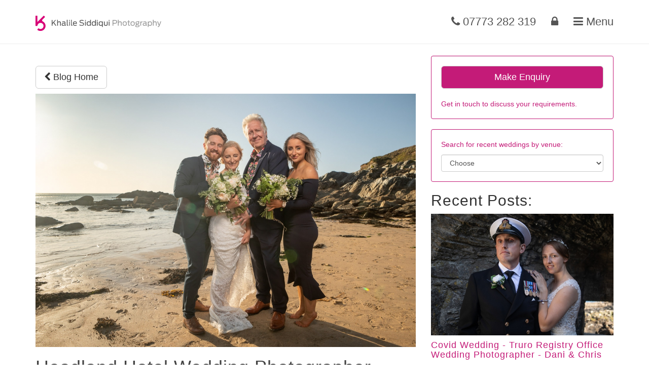

--- FILE ---
content_type: text/html
request_url: https://www.weddingphotographyincornwall.co.uk/headland-hotel-wedding-photographer--lou--dunx.html
body_size: 11444
content:
<!DOCTYPE HTML>
<html>
<head>

<!-- Basic Page Meta
  ================================================== -->
  	<meta http-equiv="Content-Type" content="text/html; charset=ISO-8859-1" />
	<title itemprop="name">Headland Hotel Wedding Photographer - Louise & Duncan</title>
	<meta name="description" content="This Headland Hotel wedding was 30 years in the making, but TV producer Duncan and his now wife Louise chose the sun-kissed shores of Newquay to get wed.">

<!-- RSS
  	================================================== -->
	<link rel="alternate" type="application/rss+xml" href="https://www.weddingphotographyincornwall.co.uk/feed.php" title="KS Photography - Blog" />

<!-- Schema.org markup for Google+ -->
	<meta itemprop="name" content="Headland Hotel Wedding Photographer - Louise & Duncan">
	<meta itemprop="description" content="">
	<meta itemprop="image" content="http://www.weddingphotographyincornwall.co.uk/content/articlethumbmedium/LD200919-312.jpg">
	<link rel="canonical" href="https://www.weddingphotographyincornwall.co.uk/headland-hotel-wedding-photographer--lou--dunx.html">	

<!-- Google Tag Manager -->
	<script>(function(w,d,s,l,i){w[l]=w[l]||[];w[l].push({'gtm.start':
	new Date().getTime(),event:'gtm.js'});var f=d.getElementsByTagName(s)[0],
	j=d.createElement(s),dl=l!='dataLayer'?'&l='+l:'';j.async=true;j.src=
	'https://www.googletagmanager.com/gtm.js?id='+i+dl;f.parentNode.insertBefore(j,f);
	})(window,document,'script','dataLayer','GTM-K867X82');</script>
<!-- End Google Tag Manager -->

<!-- Open Graph data
  	================================================== -->
	<meta property="og:title" content="Headland Hotel Wedding Photographer - Louise & Duncan"/>
	<meta property="og:type" content="article" />
	<meta property="og:url" content="http://www.weddingphotographyincornwall.co.uk/headland-hotel-wedding-photographer--lou--dunx.html" />
	<meta property="og:image" content="http://www.weddingphotographyincornwall.co.uk/content/articlethumbmedium/LD200919-312.jpg"/>
	<meta property="og:description" content=""/>
	<meta property="og:site_name" content="KS Photography"/>

<!-- Mobile Specific Metas
  	================================================== -->
	<meta name="viewport" content="width=device-width, initial-scale=1, maximum-scale=1.0, user-scalable=no">

<!-- CSS - (More in footer.php)
  	================================================== -->
<!-- 	<noscript id="deferred-styles"> -->
		<link rel="stylesheet" href="/template/bootstrap/css/bootstrap.min.css">
		<link rel="stylesheet" href="/template/style/layout.css">
<!-- 	</noscript> -->
<!--
	<script>
      var loadDeferredStyles = function() {
        var addStylesNode = document.getElementById("deferred-styles");
        var replacement = document.createElement("div");
        replacement.innerHTML = addStylesNode.textContent;
        document.body.appendChild(replacement)
        addStylesNode.parentElement.removeChild(addStylesNode);
      };
      var raf = requestAnimationFrame || mozRequestAnimationFrame ||
          webkitRequestAnimationFrame || msRequestAnimationFrame;
      if (raf) raf(function() { window.setTimeout(loadDeferredStyles, 0); });
      else window.addEventListener('load', loadDeferredStyles);
    </script>
-->
    
<!-- Favicon
	================================================== -->
	<link rel="apple-touch-icon" sizes="180x180" href="/template/images/Client/favicon/apple-touch-icon.png">
	<link rel="icon" type="image/png" sizes="32x32" href="/template/images/Client/favicon/favicon-32x32.png">
	<link rel="icon" type="image/png" sizes="16x16" href="/template/images/Client/favicon/favicon-16x16.png">
	<link rel="manifest" href="/template/images/Client/favicon/manifest.json">
	<link rel="mask-icon" href="/template/images/Client/favicon/safari-pinned-tab.svg" color="#5bbad5">
	<link rel="shortcut icon" href="/template/images/Client/favicon/favicon.ico">
	<meta name="msapplication-config" content="/template/images/Client/favicon/browserconfig.xml">
	<meta name="theme-color" content="#ffffff">	

<!-- Analytics
	================================================== -->
	<!-- Global site tag (gtag.js) - Google Analytics -->
<script async src="https://www.googletagmanager.com/gtag/js?id=UA-4243497-21"></script>
<script>
  window.dataLayer = window.dataLayer || [];
  function gtag(){dataLayer.push(arguments);}
  gtag('js', new Date());

  gtag('config', 'UA-4243497-21');
</script>

	
	<!-- Facebook Pixel Code -->
	<script>
	!function(f,b,e,v,n,t,s)
	{if(f.fbq)return;n=f.fbq=function(){n.callMethod?
	n.callMethod.apply(n,arguments):n.queue.push(arguments)};
	if(!f._fbq)f._fbq=n;n.push=n;n.loaded=!0;n.version='2.0';
	n.queue=[];t=b.createElement(e);t.async=!0;
	t.src=v;s=b.getElementsByTagName(e)[0];
	s.parentNode.insertBefore(t,s)}(window,document,'script',
	'https://connect.facebook.net/en_US/fbevents.js');
	 fbq('init', '156881475091095'); 
	fbq('track', 'PageView');
	</script>
	<noscript>
	 <img height="1" width="1" 
	src="https://www.facebook.com/tr?id=156881475091095&ev=PageView
	&noscript=1"/>
	</noscript>
	<!-- End Facebook Pixel Code -->

</head>
<body>
<!-- Google Tag Manager (noscript) -->
<noscript><iframe src="https://www.googletagmanager.com/ns.html?id=GTM-K867X82"
height="0" width="0" style="display:none;visibility:hidden"></iframe></noscript>
<!-- End Google Tag Manager (noscript) -->
		<!-- NAVBAR
================================================== -->
<nav class="navbar navbar-default navbar-fixed-top-sm" role="navigation">
	<div class="container-fluid container-fluid-max">
		<div class="navbar-header">
			<a class="navbar-brand" href="http://www.weddingphotographyincornwall.co.uk">
				<svg version="1.1" id="brand-logo" xmlns="http://www.w3.org/2000/svg" xmlns:xlink="http://www.w3.org/1999/xlink" x="0px" y="0px"
	 viewBox="31.6 1099 2267.7 275.9" enable-background="new 31.6 1099 2267.7 275.9" xml:space="preserve">
<path fill="#D80077" d="M186.1,1219.7c-7.2-7.2-15.3-12.9-24.9-17.7l0,0c-6-3.2-10.5-9.7-10.5-17.3c0-5.2,2-10.1,5.2-13.7
	c0,0,0,0-0.4,0l44.6-44.2c1.6-1.6,2-3.2,2-4.8c0-1.6-0.8-3.6-2-4.8l-14.9-14.9c-1.6-1.6-3.2-2-4.8-2c-1.6,0-3.6,0.8-4.8,2l-109,109
	v-105.4c0-1.6-0.8-3.6-2-4.8c-1.6-1.6-3.2-2-4.8-2H38.4c-1.6,0-3.6,0.8-4.8,2c-1.6,1.6-2,3.2-2,4.8v172.6c0,1.6,0.8,3.6,2,4.8
	c1.6,1.6,3.2,2,4.8,2h21.3c1.6,0,3.6-0.8,4.8-2c1.6-1.6,2-3.2,2-4.8l0,0l0,0c1.6-11.3,5.6-21.3,12.9-29.4l6.4-6.4
	c9.7-8.4,22.1-13.3,35.8-13.3c15.3,0,29,6,39,16.1c10.1,10.1,16.1,23.7,16.1,39s-6,29-16.1,39c-10.1,10.1-23.7,16.1-39,16.1
	c-10.9,0-20.5-2.8-29-8.4l0,0l-2-1.6c-1.6-1.2-3.6-1.6-5.2-1.6c-1.6,0-3.6,1.2-4.8,2.4l-14.1,16.5c-1.2,1.6-1.6,3.6-1.6,5.2
	c0,1.6,1.2,3.6,2.4,4.8l2,1.6l0,0l0,0l0,0l0,0c14.9,10.5,33,16.5,52.3,16.5l0,0c24.9,0,48.3-10.5,64.8-26.9
	c16.5-16.5,26.9-39.4,26.9-64.8C213,1259.1,202.5,1236.2,186.1,1219.7z"/>
<g>
	<path class="letter" d="M356.2,1229l-18.9,20.9v30.6h-13.7v-102.6h13.7v53.9l48.3-53.9h16.1l-36.2,40.2l41.4,61.9h-16.1L356.2,1229z"/>
	<path class="letter" d="M421.4,1173.4h13.3v37c3.2-4.4,10.1-8.4,26.5-8.4c24.5,0,27.8,12.9,27.8,31.8v47.1h-13.3v-44.2c0-12.5-1.2-20.9-18.5-20.9
		c-18.9,0-22.1,9.7-22.1,22.9v42.6h-13.7V1173.4L421.4,1173.4z"/>
	<path class="letter" d="M504.2,1258.7c0-21.7,12.1-28.2,50.7-28.2h4.4c-0.4-11.3-2.8-16.1-19.3-16.1c-9.7,0-18.1,3.2-22.9,6.4l-7.2-10.5
		c5.2-3.2,17.3-8.4,31-8.4c26.1,0,31,9.3,31,30.6v27.4c0,7.2,0.4,8.4,7.6,8.4v11.7c-0.8,0.4-2.8,0.4-5.2,0.4
		c-8.4,0-11.3-2.4-13.3-8.8c-4.4,6.4-12.9,10.1-29.4,10.1C509.8,1282,504.2,1272,504.2,1258.7z M559.3,1246.6v-4.8h-3.2
		c-31.4,0-38.6,3.6-38.6,15.7c0,8.4,3.6,12.5,16.9,12.5C551.7,1270.4,559.3,1263.5,559.3,1246.6z"/>
	<path class="letter" d="M596.3,1260.7v-87.3h13.3v86.1c0,7.2,1.2,9.7,8.4,9.7c0,0,2.8,0,3.2,0v11.7c-1.2,0-4.4,0.4-7.6,0.4
		C600.7,1280.8,596.3,1275.6,596.3,1260.7z"/>
	<path class="letter" d="M638.1,1178.3h13.7v16.1h-13.7V1178.3z M638.6,1204h13.3v76.8h-13.3V1204z"/>
	<path class="letter" d="M673.1,1260.7v-87.3h13.3v86.1c0,7.2,1.2,9.7,8.4,9.7c0,0,2.8,0,3.2,0v11.7c-1.2,0-4.4,0.4-7.6,0.4
		C678,1280.8,673.1,1275.6,673.1,1260.7z"/>
	<path class="letter" d="M707.3,1241.8c0-22.1,6.8-40.2,37.4-40.2c31.4,0,32.6,21.7,32.6,45.5h-56.7c0.8,14.1,5.6,23.3,24.9,23.3
		c12.5,0,18.5-3.2,24.5-7.6l7.2,9.3c-8.4,6.4-16.9,10.1-31.4,10.1C713.8,1282,707.3,1264.3,707.3,1241.8z M720.6,1235.4h44.2
		c-0.4-12.1-1.6-21.7-20.1-21.7C726.6,1213.7,721.4,1222.5,720.6,1235.4z"/>
	<path class="letter" d="M820.8,1270l7.2-10.9c12.1,7.6,24.1,10.5,36.6,10.5c20.9,0,28.6-5.2,28.6-18.1c0-12.9-11.3-14.9-29-17.7
		c-23.7-4-38.2-8-38.2-29.4c0-20.5,12.9-28.6,38.2-28.6c17.3,0,29.4,4,37.4,9.3l-7.6,11.3c-7.2-4.8-18.1-8-29.8-8
		c-17.7,0-24.9,4.4-24.9,15.3c0,11.7,10.1,14.1,27.8,16.9c22.9,4,39.4,7.2,39.4,29.8c0,20.5-12.5,30.6-42.2,30.6
		C848.1,1282,833.6,1278.4,820.8,1270z"/>
	<path class="letter" d="M924.9,1178.3h13.7v16.1h-13.7L924.9,1178.3L924.9,1178.3z M925.3,1204h13.3v76.8h-13.3V1204z"/>
	<path class="letter" d="M955.5,1241.8c0-23.3,7.2-39.8,33.4-39.8c16.1,0,23.7,3.2,27.8,9.3v-37.8h13.7V1280l-10.1,0.8l-1.6-9.3
		c-4.8,6.8-13.3,10.1-29.8,10.1C962.7,1282,955.5,1265.6,955.5,1241.8z M1016.6,1241.8c0-20.1-6.4-26.9-24.9-26.9
		c-17.7,0-22.1,10.1-22.1,26.9s4.4,27.8,22.1,27.8C1009.4,1270,1016.6,1262.3,1016.6,1241.8z"/>
	<path class="letter" d="M1046,1241.8c0-23.3,7.2-39.8,33.4-39.8c16.1,0,23.7,3.2,27.8,9.3v-37.8h13.7V1280l-10.1,0.8l-1.6-9.3
		c-4.8,6.8-13.3,10.1-29.8,10.1C1053.6,1282,1046,1265.6,1046,1241.8z M1107.1,1241.8c0-20.1-6.4-26.9-24.9-26.9
		c-17.7,0-22.1,10.1-22.1,26.9s4.4,27.8,22.1,27.8C1100.3,1270,1107.1,1262.3,1107.1,1241.8z"/>
	<path class="letter" d="M1141.3,1178.3h13.7v16.1h-13.7V1178.3z M1141.3,1204h13.3v76.8h-13.3V1204z"/>
	<path class="letter" d="M1232.6,1273.2c-5.2,6.4-12.5,9.3-27.8,9.3c-25.7,0-33-16.5-33-40.2s7.2-40.2,33.4-40.2c16.5,0,24.5,2.8,29.4,9.3l2.4-8.4
		l9.3,0.8v99.8h-14.1v-30.2L1232.6,1273.2L1232.6,1273.2z M1232.6,1241.8c0-20.1-6.4-27.4-24.9-27.4c-17.7,0-22.1,10.1-22.1,27.4
		c0,16.9,4.4,27.8,22.1,27.8C1225.8,1270,1232.6,1262.3,1232.6,1241.8z"/>
	<path class="letter" d="M1265.6,1247.9V1204h13.3v44.2c0,12.1,0,21.7,20.5,21.7c20.5,0,20.1-9.7,20.1-22.1V1204h13.3v43.4c0,22.9-4,34.6-33.4,34.6
		S1265.6,1270,1265.6,1247.9z"/>
	<path class="letter" d="M1353.3,1178.3h13.7v16.1h-13.7V1178.3L1353.3,1178.3z M1353.7,1204h13.3v76.8h-13.3V1204z"/>
	<path class="letter" opacity="0.6" enable-background="new    " d="M1420.9,1178.3h46.3c25.7,0,36.2,10.5,36.2,31.4s-10.1,33.8-36.6,33.8h-31.8v37
		h-14.1V1178.3z M1467.1,1230.6c14.9,0,22.1-5.2,22.1-20.1s-7.2-19.3-22.5-19.3h-32.2v39.4H1467.1z"/>
	<path class="letter" opacity="0.6" enable-background="new    " d="M1518.6,1173.4h13.3v37c3.2-4.4,10.1-8.4,26.5-8.4c24.5,0,27.8,12.9,27.8,31.8
		v47.1h-13.3v-44.2c0-12.5-1.2-20.9-18.5-20.9c-18.9,0-22.1,9.7-22.1,22.9v42.6h-13.7V1173.4L1518.6,1173.4z"/>
	<path class="letter" opacity="0.6" enable-background="new    " d="M1602.7,1241.8c0-26.1,10.5-40.2,37.8-40.2s38.2,14.1,38.2,40.2
		s-10.9,40.2-38.2,40.2S1602.7,1268.4,1602.7,1241.8z M1665,1242.2c0-17.7-6.4-27.8-24.5-27.8s-24.5,10.1-24.5,27.8
		c0,17.7,6.4,27.8,24.5,27.8S1665,1260.3,1665,1242.2z"/>
	<path class="letter" opacity="0.6" enable-background="new    " d="M1688.7,1204h14.1l2.4-21.7l10.5-2v23.7h20.1v12.1h-20.1v41.8
		c0,6.8,0.8,10.9,11.3,10.9h9.3v12.1c-1.6,0-9.7,0-11.7,0c-18.1,0-22.1-6.8-22.1-20.9v-43.4h-13.7V1204L1688.7,1204z"/>
	<path class="letter" opacity="0.6" enable-background="new    " d="M1745.9,1241.8c0-26.1,10.5-40.2,37.8-40.2s38.2,14.1,38.2,40.2
		s-10.9,40.2-38.2,40.2S1745.9,1268.4,1745.9,1241.8z M1808.2,1242.2c0-17.7-6.4-27.8-24.5-27.8c-18.1,0-24.5,10.1-24.5,27.8
		c0,17.7,6.4,27.8,24.5,27.8C1802.2,1270,1808.2,1260.3,1808.2,1242.2z"/>
	<path class="letter" opacity="0.6" enable-background="new    " d="M1856.5,1251.9c-1.2,1.6-1.6,3.2-1.6,4.8c0,4.4,3.2,5.2,15.3,5.2
		c28.6,0,37.4,4.8,37.4,20.1c0,16.5-10.5,23.7-39,23.7c-25.7,0-36.6-3.6-36.6-18.9c0-8.8,3.2-16.5,14.9-18.9c-3.2-2-4.4-5.2-4.4-9.3
		c0-3.6,1.2-7.6,3.2-10.5c-6.4-4-9.3-10.5-9.3-19.7c0-16.9,9.7-25.7,32.6-25.7c1.6,0,3.2,0,5.2,0l30.2-4.4v11.3h-12.5
		c6.4,3.2,10.1,9.3,10.1,18.9c0,16.9-10.1,24.9-32.6,24.9C1864.1,1252.7,1860.1,1252.3,1856.5,1251.9z M1893.9,1282.8
		c0-8-6.4-9.7-24.9-9.7c-20.9,0-23.7,4.8-23.7,11.3c0,8.4,6.4,10.5,23.7,10.5C1889.1,1294.9,1893.9,1290.5,1893.9,1282.8z
		 M1888.7,1227.7c0-10.1-6.4-13.7-19.7-13.7c-14.1,0-19.7,4-19.7,13.7c0,9.7,5.2,13.7,19.7,13.7
		C1883,1241.4,1888.7,1237.4,1888.7,1227.7z"/>
	<path class="letter" opacity="0.6" enable-background="new    " d="M1922.4,1204.4l10.5-0.4l1.6,9.3c3.2-5.2,12.5-10.1,25.7-10.1v13.7
		c-18.5,0-24.5,9.7-24.5,23.7v40.2H1922L1922.4,1204.4L1922.4,1204.4z"/>
	<path class="letter" opacity="0.6" enable-background="new    " d="M1966.3,1258.7c0-21.7,12.1-28.2,50.7-28.2h4.4c-0.4-11.3-2.8-16.1-19.3-16.1
		c-9.7,0-18.1,3.2-22.9,6.4l-7.2-10.5c5.2-3.2,17.3-8.4,31-8.4c26.1,0,31,9.3,31,30.6v27.4c0,7.2,0.4,8.4,7.6,8.4v11.7
		c-0.8,0.4-2.8,0.4-5.2,0.4c-8.4,0-11.3-2.4-13.3-8.8c-4.4,6.4-12.9,10.1-29.4,10.1C1971.9,1282,1966.3,1272,1966.3,1258.7z
		 M2021.4,1246.6v-4.8h-3.2c-31.4,0-38.6,3.6-38.6,15.7c0,8.4,3.6,12.5,16.9,12.5C2013.7,1270.4,2021.4,1263.5,2021.4,1246.6z"/>
	<path class="letter" opacity="0.6" enable-background="new    " d="M2057.6,1204.4l10.5-0.4l1.2,8.4c4.4-6.4,12.9-10.1,29.8-10.1
		c25.7,0,33,16.5,33,40.2c0,23.3-7.2,39.8-33.4,39.8c-16.1,0-23.7-3.2-27.8-9.3v30.6h-13.7L2057.6,1204.4L2057.6,1204.4z
		 M2118.7,1242.6c0-16.9-4.4-27.8-22.1-27.8c-18.1,0-25.3,7.2-25.3,27.8c0,20.1,6.4,27.4,25.3,27.4
		C2113.5,1270,2118.7,1259.5,2118.7,1242.6z"/>
	<path class="letter" opacity="0.6" enable-background="new    " d="M2148.5,1173.4h13.3v37c3.2-4.4,10.1-8.4,26.5-8.4c24.5,0,27.8,12.9,27.8,31.8
		v47.1h-13.3v-44.2c0-12.5-1.2-20.9-18.5-20.9c-18.9,0-22.1,9.7-22.1,22.9v42.6h-13.7V1173.4z"/>
	<path class="letter" opacity="0.6" enable-background="new    " d="M2235,1303.8v-10.9h6c7.2,0,10.1-1.6,12.1-7.2l2.4-6l-29.8-76h14.5l22.5,59.9
		l22.5-59.9h14.1l-32.6,83.3c-4.4,12.1-10.1,16.9-24.1,16.9C2241,1304.2,2237,1304.2,2235,1303.8z"/>
</g>
</svg>
		    </a>
		</div>
		<ul class="nav navbar-nav">
						<li><a href="tel:07773 282 319"><i class="fa fa-phone"></i> 07773 282 319</a>
			<li><a class="hidden-xs hidden-sm" href="/clientbrowse.php"><i class="fa fa-lock"></i></a>
			<li>
				<button type="button" data-toggle="collapse" data-target="#collapseExample" aria-expanded="false" aria-controls="collapseExample">
					<i class="fa fa-bars"></i> Menu
				</button>
			</li>
		</ul>
		<div class="collapse navbar-collapse" id="bs-example-navbar-collapse-1">
		</div>
	</div>
	<div class="collapse sub-nav" id="collapseExample">
		<div class="container-fluid container-fluid-max">
			<div class="sub-nav-arrow"></div>
			<ul class="nav navbar-sub-nav">
				<li><a class="visible-xs-block" href="/clientbrowse.php"><i class="fa fa-lock"></i> Customer Login</a><li><a href="/index.php">Home</a></li><li><a href="/Khalile-Siddiqui-Profile.html">About Us</a></li><li><a href="/contact.php">Get In Touch</a></li><li><a href="/blog.php">Blog</a></li><li><a href="/Wedding-Photographer-Cornwall-Devon.html">Weddings</a></li><li><a href="/Commercial-Photography-Cornwall-Devon.html">Commercial</a></li><li><a href="/portrait-photography-cornwall.html">Portraiture</a></li>			</ul>
		</div>			
	</div>			
</nav>			<div class="container-fluid container-fluid-max container-shim">
			<div class="row">
				<div class="col-sm-8">
					<br>
					<p><a class="btn btn-default btn-lg" href="/blog.php"><i class="fa fa-chevron-left"></i> Blog Home</a></p>
					<article>
						<img src="content/articlethumblarge/LD200919-312.jpg" class="img-responsive"alt="" />						<h1>Headland Hotel Wedding Photographer - Louise & Duncan</h1>
						<p>
	<a class="btn btn-default btn-small" href="http://www.facebook.com/sharer.php?u=https://www.weddingphotographyincornwall.co.uk/headland-hotel-wedding-photographer--lou--dunx.html" rel="nofollow" target="_blank"><i class="fa fa-facebook-official"></i> Share on Facebook</a>&nbsp;
	<a class="btn btn-default btn-small" href="http://twitter.com/share?text=Simple%20Social%20Sharing%20Buttons&url=https://www.weddingphotographyincornwall.co.uk/headland-hotel-wedding-photographer--lou--dunx.html" rel="nofollow" target="_blank"><i class="fa fa-twitter-square"></i> Share on Twitter</a>
</p>
						<b>17th October, 2019</b>						<hr>
						<div class="well"><p class="lead"><i class="fa fa-quote-left"></i> “How blessed were we to be recommended Khalile by a friend. He took great care to ensure the mood of the photos was as we wanted, that they reflected us, and getting to know us a bit beforehand was so useful. He put us at ease from the get go, the photos are great and so is he!! <i class="fa fa-quote-right"></i></p></div>						<div class="video"><iframe src="https://www.youtube.com/embed/kskmHTwOKBs?HD=1;rel=0;showinfo=0" allowfullscreen=""></iframe></div><br />Louise and Duncan's Headland Hotel wedding was a bit of a last minute booking for me, as a lot of couples can book up to two years in advance but Louise and Duncan booked me around three to four weeks before the big day and as it was a short midweek wedding I was only too happy to oblige. Originally their plan was no photographer and then Louise asked her friend Mike Noone of Newquay Chiropractic if he knew any good amatuer photographers. Mike laughed and replied "My best friend is the best pro wedding photographer in the south west!" So Louise being a 'Take the bull by the horns' kind of gal called me straight away, and after about a thirty minute chat on the phone her mind was set that I'd be the guy for them.<br /><br /><img src="/content/images/1_Headland-Hotel-Wedding-Photographer 1.jpg"><br /><br />Louise came to meet me a couple of weeks before the big day but alas Duncan couldn't make it so Louise agreed a Skype before the wedding with him would definitely be a good idea "as Duncan is a bit more camera shy than myself" Louise explained.&nbsp;&nbsp;<br /><br /><img src="/content/images/1_Headland-Hotel-Wedding-Photographer 2.jpg"><br /><br />Louise described their vision for the wedding day as a very low key affair with a few family members but mostly friends, and wanted the day to be very much about the experience being shared with the whole group, which was to be twenty-two of them in total.&nbsp;&nbsp;<br /><br /><img src="/content/images/1_Headland-Hotel-Wedding-Photographer 3.jpg"><br /><br />This wedding was thirty years in the making. That's how long Louise and Duncan have been together, after meeting whilst working together. Duncan being a TV producer and Louise having also worked in television back then. They decided on no official best man or bridesmaid, but they did want to enter The Fistral Suite and come down the aisle with their son and daughter.&nbsp;&nbsp;<br /><br /><img src="/content/images/1_Headland-Hotel-Wedding-Photographer 4.jpg"><br /><br />When I arrived their daughter Ella was helping out with the finishing touches to her mother's preparations. So I was really keen that they took advantage of the moment to have some beautiful mother and daughter portraits together before heading down to Duncan and Ben, waiting in the room adjacent to The Fistral Suite.&nbsp;<br /><br /><img src="/content/images/2_Headland-Hotel-Wedding-Photographer 5.jpg"><br /><br />It's such a beautiful room for a ceremony, with delightful light, which made the perfect setting for a very unique wedding with lots of music and poetry. Now I'm not sure if he offered or was told, but their son Ben performed in public for the very first time, playing the guitar during the signing of the register, and I think everyone agreed he did his mum and dad proud!<br /><br /><img src="/content/images/2_Headland-Hotel-Wedding-Photographer 6.jpg"><br /><br />Once the ceremony was over there was no walking down the aisle, as everyone rushed to congratulate our happy couple, before we went outside for drinks and photos.&nbsp;<br /><br /><img src="/content/images/1_Headland-Hotel-Wedding-Photographer 7.jpg"><br /><br />When I first arrived at The Headland that afternoon it was really windy, and many a wedding might have had drinks inside, but I did a little reckie and found that as the wind was coming from the south the hotel acted as a great wind break and so we went a bit further round than normal for our outdoor time with the guests.&nbsp;&nbsp;<br /><br /><img src="/content/images/1_Headland-Hotel-Wedding-Photographer 8.jpg"><br /><br />Once we'd got all our playful portraits Louise and Duncan wanted to slip off for some photos with just them, Ben and Ella (I kidnapped Ella's boyfriend to help me with my lighting), and so I took them down to Little Fistral for some sun kissed shots.&nbsp;<br /><br /><img src="/content/images/1_Headland-Hotel-Wedding-Photographer 9.jpg"><br /><br />Dearest Louise and Duncan, I hope I fitted your brief for some relaxed playful wedding photos capturing the spirit of the day. You guys certainly know how to party, as do your friends, and I'd just like to this opportunity thank you for having me, I had a ball!<br /><br />If you're planning your own wedding, be it big or small, home or away, please do check out our main&nbsp;<a href="https://www.weddingphotographyincornwall.co.uk/Wedding-Photographer-Cornwall-Devon.html">weddings</a>&nbsp;page for loads of helpful information to consider when booking your wedding photographer.&nbsp;<br /><br />Big love<br /><br />Khalile xx<br /><br />Suppliers:<br /><br />Venue:&nbsp;<a href="https://www.headlandhotel.co.uk/" target="_blank" rel="nofollow">The Headland Hotel</a>						<br>
																		</article>
						<p><a class="btn btn-default btn-lg" href="/blog.php"><i class="fa fa-chevron-left"></i> Blog Home</a></p>
						<br>
				</div>
				<aside class="col-sm-4">
					<div class="well"><a href="/contact-wedding.php" class="btn btn-default btn-lg btn-block fancybox" data-fancybox-type="iframe">Make Enquiry</a><br>Get in touch to discuss your requirements.</div><div class="well">
		<p>Search for recent weddings by venue:</p>
		<select id="select" class="form-control" onchange="this.options[this.selectedIndex].value && (window.location = this.options[this.selectedIndex].value);">
			<option>Choose</option>
		<option value="/wedding/absolute_canvas_wedding">Absolute Canvas Wedding</option><option value="/wedding/alverton-hotel">Alverton Hotel</option><option value="/wedding/atlantic_hotel">Atlantic Hotel</option><option value="/wedding/Bedruthern_Steps_Hotel">Bedruthern Steps Hotel</option><option value="/wedding/boconnoc_estate">Boconnoc Estate</option><option value="/wedding/boho_cornwall">BoHo Cornwall</option><option value="/wedding/boringdon-hall-01">Boringdon Hall</option><option value="/wedding/boscundle_manor">Boscundle Manor</option><option value="/wedding/burncoose-house">Burncoose House</option><option value="/wedding/camel_centre">Camel Centre</option><option value="/wedding/carbis_bay_hotel">Carbis Bay Hotel</option><option value="/wedding/carlyon_bay_hotel">Carlyon Bay Hotel</option><option value="/wedding/carnmarth-hotel">Carnmarth Hotel</option><option value="/wedding/cary-arms-01">Cary Arms</option><option value="/wedding/chypraze-farm">Chypraze Farm</option><option value="/wedding/colquite_estate">Colquite Estate</option><option value="/wedding/cove">Cove</option><option value="/wedding/crowan-church">Crowan Church</option><option value="/wedding/crownhill-fort-01">Crownhill Fort</option><option value="/wedding/destination-wedding">Destination Wedding</option><option value="/wedding/Dinham_House">Dinham House</option><option value="/wedding/eden_project">Eden Project</option><option value="/wedding/elfordleigh-hotel">Elfordleigh Hotel</option><option value="/wedding/falmouth_hotel">Falmouth Hotel</option><option value="/wedding/falmouth_wedding">Falmouth Wedding</option><option value="/wedding/fistral_beach_hotel">Fistral Beach Hotel</option><option value="/wedding/fowey_hall_hotel">Fowey Hall Hotel</option><option value="/wedding/glendorgal_hotel">Glendorgal Hotel</option><option value="/wedding/greenbank_hotel">Greenbank Hotel</option><option value="/wedding/gwennap_church">Gwennap Church</option><option value="/wedding/gwinear-church">Gwinear Church</option><option value="/wedding/headland_hotel">Headland Hotel</option><option value="/wedding/hendra-barns">Hendra Barns</option><option value="/wedding/kitley-house">Kitley House</option><option value="/wedding/knightor-winery">Knightor Winery</option><option value="/wedding/lanhydrock-church">Lanhydrock Church</option><option value="/wedding/lanhydrock_hotel">Lanhydrock Hotel</option><option value="/wedding/lanteglos_church">Lanteglos Church</option><option value="/wedding/lanyon_manor">Lanyon Manor</option><option value="/wedding/llawnroc_hotel">Llawnroc Hotel</option><option value="/wedding/lostwithiel_country_club">Lostwithiel Country Club</option><option value="/wedding/lusty_glaze">Lusty Glaze</option><option value="/wedding/merchants_manor_hotel">Merchants Manor Hotel</option><option value="/wedding/mount_edgcumbe">Mount Edgcumbe</option><option value="/wedding/nancarrow">Nancarrow</option><option value="/wedding/newquay_wedding">Newquay Wedding</option><option value="/wedding/ocean-view">Ocean View</option><option value="/wedding/pelynt_church">Pelynt Church</option><option value="/wedding/pendennis_castle">Pendennis Castle</option><option value="/wedding/pengenna_manor">Pengenna Manor</option><option value="/wedding/pentillie_castle">Pentillie Castle</option><option value="/wedding/Penventon_Park_Hotel">Penventon Park Hotel</option><option value="/wedding/perranzabuloe_church">Perranzabuloe Church</option><option value="/wedding/plymouth_wedding">Plymouth Wedding</option><option value="/wedding/polhawn_fort">Polhawn Fort</option><option value="/wedding/polpier_house">Polpier House</option><option value="/wedding/port_eliot">Port Eliot</option><option value="/wedding/porthilly_farm">Porthilly Farm</option><option value="/wedding/probus-church-01">Probus Church</option><option value="/wedding/restronguet_barton">Restronguet Barton</option><option value="/wedding/rick_stein_seafood_school">Rick Stein Seafood School</option><option value="/wedding/roscarrock ">Roscarrock </option><option value="/wedding/rose_in_vale_hotel">Rose-In-Vale Hotel</option><option value="/wedding/rosevine">Rosevine</option><option value="/wedding/royal_cornwall_pavillion">Royal Cornwall Pavillion</option><option value="/wedding/royal_dutchy_hotel">Royal Dutchy Hotel</option><option value="/wedding/royal-plymouth-corinthian-yacht-club">Royal Plymouth Corinthian Yach</option><option value="/wedding/scorrier_house">Scorrier House</option><option value="/wedding/seiners_arms_hotel">Seiners Arms Hotel</option><option value="/wedding/shilstone">Shilstone</option><option value="/wedding/southgate-hotel">Southgate Hotel</option><option value="/wedding/st-augustine-rc-church-01">St Augustine RC Church</option><option value="/wedding/st_Austell_wedding">St Austell Wedding</option><option value="/wedding/st_breock_church">St Breock Church</option><option value="/wedding/st_elizabeths_house">St Elizabeths House</option><option value="/wedding/st_euny_church">St Euny Church</option><option value="/wedding/st_ives_harbour_hotel">St Ives Harbour Hotel</option><option value="/wedding/st_ives_wedding">St Ives Wedding</option><option value="/wedding/st_mawes_castle">St Mawes Castle</option><option value="/wedding/st_merryn_church">St Merryn Church</option><option value="/wedding/st_mewan_church">St Mewan Church</option><option value="/wedding/st-michaels-church-newquay-01">St Michaels Church Newquay</option><option value="/wedding/st_michaels_hotel">St Michaels Hotel</option><option value="/wedding/St_Minver_Church">St Minver Church</option><option value="/wedding/st_tudy_church">St Tudy Church</option><option value="/wedding/st-veep-church">St Veep Church</option><option value="/wedding/stpeters-church-newlyn">St.Peter’s Church Newlyn</option><option value="/wedding/stithians-church">Stithians Church</option><option value="/wedding/thalassines-villas">Thalassines Villas</option><option value="/wedding/the-green-cornwall">The Green Cornwall</option><option value="/wedding/tredudwell-manor">Tredudwell Manor</option><option value="/wedding/tregenna_castle_hotel">Tregenna Castle Hotel</option><option value="/wedding/treleigh_church">Treleigh Church</option><option value="/wedding/trereife_Park">Trereife Park</option><option value="/wedding/trevenna">Trevenna</option><option value="/wedding/truro_methodist_church">Truro Methodist Church</option><option value="/wedding/truro_registry_office">Truro Registry Office</option><option value="/wedding/truro_town_hall">Truro Town Hall</option><option value="/wedding/two-bridges-hotel">Two Bridges Hotel</option><option value="/wedding/vineyard">Vineyard</option><option value="/wedding/whitsand_bay_hotel">Whitsand Bay Hotel</option>	</select>
</div>					<h2>Recent Posts:</h2>				<p><a href="covid-wedding--truro-registry-office-wedding-photographer--dani--chris.html"><img src="/content/articlethumbmedium/DC080820-304.jpg" class="img-responsive" alt="" /></a></p>				<a href="covid-wedding--truro-registry-office-wedding-photographer--dani--chris.html"><h4>Covid Wedding - Truro Registry Office Wedding Photographer - Dani & Chris</h4></a><p><small>Posted: <b>16th September, 2020</b></small></p><p>COVID wedding at Truro Registry Office for Naval officer Chris and his Bride Dani. With couple photos in woodlands and beach photos in Falmouth. </p><hr>						<p><a href="COVID-wedding-at- carlyon-bay-hotel--becky--mike.html"><img src="/content/articlethumbmedium/BM250720-494.jpg" class="img-responsive" alt="" /></a></p>				<a href="COVID-wedding-at- carlyon-bay-hotel--becky--mike.html"><h4>Carlyon Bay Hotel Wedding Photographer - Becky & Mike</h4></a><p><small>Posted: <b>16th August, 2020</b></small></p><p>If this is the future of COVID weddings then count me in. I loved the intimacy of photographing Becky & Mike’s Carlyon Bay Hotel wedding. </p><hr>						<p><a href="trevenna-wedding--nicola--rob.html"><img src="/content/articlethumbmedium/Trevenna092.jpg" class="img-responsive" alt="" /></a></p>				<a href="trevenna-wedding--nicola--rob.html"><h4>Trevenna Wedding - Nicola & Rob</h4></a><p><small>Posted: <b>10th March, 2020</b></small></p><p>Cornish moorland wedding on Nicola & Rob, taking place at Trevenna near St.Neot on Bodmin Moor Cornwall. </p><hr>						<p><a href="greenbank-wedding-photographer--lucy--tyson.html"><img src="/content/articlethumbmedium/LT110120-495.jpg" class="img-responsive" alt="" /></a></p>				<a href="greenbank-wedding-photographer--lucy--tyson.html"><h4>Greenbank Wedding Photographer - Lucy & Tyson</h4></a><p><small>Posted: <b>12th February, 2020</b></small></p><p>January Pendennis Castle wedding and Greenbank Hotel reception for Lucy & Tyson in Falmouth, Cornwall England</p><hr>						<p><a href="two-bridges-hotel-wedding-photographer--lisa--richard.html"><img src="/content/articlethumbmedium/Two-Bridges-Hotel2.jpg" class="img-responsive" alt="" /></a></p>				<a href="two-bridges-hotel-wedding-photographer--lisa--richard.html"><h4>Two Bridges Hotel Wedding Photographer - Lisa & Richard</h4></a><p><small>Posted: <b>16th December, 2019</b></small></p><p>Two Bridges hotel wedding on Dartmoor Devon of Lisa and Richard. With sunset imagery across the moor. </p><hr>							<br>
<div class="well newsarchive">
	<p class="lead">Blog Archive:</p>
	<div class="list-group">
		<a href="/blog.php?view=search&type=month&month=JANUARY" class="list-group-item">JANUARY</a>		<br>
		<a href="/blog.php?view=search&type=year&year=2025" class="list-group-item">2025</a><a href="/blog.php?view=search&type=year&year=2024" class="list-group-item">2024</a><a href="/blog.php?view=search&type=year&year=2023" class="list-group-item">2023</a><a href="/blog.php?view=search&type=year&year=2022" class="list-group-item">2022</a><a href="/blog.php?view=search&type=year&year=2021" class="list-group-item">2021</a><a href="/blog.php?view=search&type=year&year=2020" class="list-group-item">2020</a><a href="/blog.php?view=search&type=year&year=2019" class="list-group-item">2019</a><a href="/blog.php?view=search&type=year&year=2018" class="list-group-item">2018</a><a href="/blog.php?view=search&type=year&year=2017" class="list-group-item">2017</a><a href="/blog.php?view=search&type=year&year=2016" class="list-group-item">2016</a><a href="/blog.php?view=search&type=year&year=2015" class="list-group-item">2015</a><a href="/blog.php?view=search&type=year&year=2014" class="list-group-item">2014</a><a href="/blog.php?view=search&type=year&year=2013" class="list-group-item">2013</a><a href="/blog.php?view=search&type=year&year=2012" class="list-group-item">2012</a><a href="/blog.php?view=search&type=year&year=2011" class="list-group-item">2011</a><a href="/blog.php?view=search&type=year&year=2010" class="list-group-item">2010</a>	</div>
</div>				</aside>
			</div>
						<hr>
			<h2>How to find out more</h2>
			We really would love to talk to you about your wedding photography, so please do get in contact for a no obligation chat or even better make an appointment for a meeting face to face, or online via Skype/Facetime.&nbsp;<br>
			<br>
			<a href="tel:07773282319" class="btn btn-success btn-lg"><i class="fa fa-phone"></i> 07773 282 319</a>
			<a href="/contact-wedding.php" class="btn btn-success btn-lg fancybox" data-fancybox-type="iframe">Make Enquiry</a>
			<hr>
					</div>
		</div>
		<footer class="footer">
	<div class="container">
		<div class="row">
			<div class="col-sm-4">
				<p class="center-xs"><b>KS Photography<br></b>
				<small class="center-xs">&copy; Khalile Siddiqui Photography</small></p>
				<ul class="center-xs">
					<li><p><a href="/links.php" class="btn btn-default btn-sm">Links</a></p></li>
					<li><p><a href="/sitemap.php" class="btn btn-default btn-sm">Site Map</a></p></li>
					<li><p><a href="privacy-policy.html" class="btn btn-default btn-sm">Privacy Policy</a></p></li>
				</ul>
				<p><small><a href="https://www.designunltd.co.uk/web-design-cornwall.html" target="_blank"><small>Website designed and developed by Design UNLTD</small></a></small></p>
			</div>
			<br class="visible-xs">
			<div class="col-sm-4">
				<div class="text-center">
					<p class="lead">Follow us on:</p>
					<a href="http://www.facebook.com/#!/pages/Khalile-Siddiqui-Photography/187302437961485"><i class="fa fa-facebook-square fa-2x"></i></a>
<a href="https://www.linkedin.com/in/khalile-siddiqui-b4268410/"><i class="fa fa-linkedin-square fa-2x"></i></i></a>
<a href="https://www.pinterest.com/khalilephoto/"><i class="fa fa-pinterest fa-2x"></i></i></a>
<a href="http://www.twitter.com/KhalilePhoto/"><i class="fa fa-twitter-square fa-2x"></i></i></a>
<a href="https://plus.google.com/+KhalileSiddiqui/posts"><i class="fa fa-google-plus-square fa-2x"></i></i></a>				</div>
			</div>
			<br class="visible-xs">
			<div class="col-sm-4">
				<p class="lead text-right center-xs">Contact Us:</p>
				<p class="text-right center-xs"><a href="tel:07773 282 319" class="btn btn-default btn-lg"><i class="fa fa-phone"></i> 07773 282 319</a></p>
				<p class="text-right center-xs"><a href="/contact.php#contact-form" class="btn btn-default btn-lg"><i class="fa fa-envelope"></i> Message</a></p>
			</div>
		</div>
	</div>
</footer><!-- More CSS
	================================================== -->
	<link type="text/css" rel="stylesheet" href="https://fast.fonts.net/cssapi/74d76b42-3048-4287-b477-47ddcd3640c3.css"/>
	<link rel="stylesheet" href="/template/FontAwesome/css/font-awesome.css"/>
	<link rel="stylesheet" href="/template/Flickity/flickity.min.css" media="screen">
    <link rel="stylesheet" href="/template/FancyBox/source/jquery.fancybox.css?v=2.1.3" type="text/css" media="screen" />

<!-- JQuery & JS
	================================================== -->
	<script src="/template/js/jquery-2.1.3.min.js"></script>
	<script type="text/javascript" src="/template/bootstrap/js/bootstrap.min.js"></script>
	<script type="text/javascript" src="/template/FancyBox/source/jquery.fancybox.pack.js?v=2.1.3"></script>
	<script src="/template/Flickity/flickity.pkgd.min.js"></script>
<!-- 	<script type="text/javascript" src="/template/js/pinterest-pinit.js" data-pin-hover="true"></script> -->

<!-- Custom JS
================================================== -->

	<script type="text/javascript">
		$(document).ready(function() {
			$(".fancybox").fancybox({
			});
			function setHeight() {
		    windowHeight = $(window).innerHeight();
				$('.fullscreen').css('min-height', windowHeight);
			};
		  	setHeight();
		  
		  	$(window).resize(function() {
		  		setHeight();
			});
			$('a[href^="#"]').on('click',function (e) {
			    e.preventDefault();
		
			    var target = this.hash;
			    var $target = $(target);
		
			    $('html, body').stop().animate({
			        'scrollTop': $target.offset().top
			    }, 900, 'swing', function () {
			        window.location.hash = target;
			    });
			});
		});	
	</script>

</body>
</html>

--- FILE ---
content_type: text/css
request_url: https://www.weddingphotographyincornwall.co.uk/template/style/layout.css
body_size: 3598
content:
/*
font-family:'HelveticaNeueW01-Thin';
font-family:'HelveticaNeueW01-UltLt';
font-family:'HelveticaNeueW01-55Roma';
font-family:'Helvetica Neue LT W04_85 Heavy';*/


/* Core Structure Styles - Site wide Elements 
================================================== */
.container-fixed-menu{
	padding-top: 300px;
}

h1, h2, h3, h4, h5, h6{
	font-family:'HelveticaNeueW01-UltLt', 'helvetica-neue', 'arial',  sans-serif;
	letter-spacing: 1px;}

h1.no-margin, h2.no-margin, h3.no-margin, h4.no-margin, h5.no-margin, h6.no-margin{
	margin-top: 0;}

p.lead{
	font-family:'HelveticaNeueW01-Thin', 'helvetica-neue', 'arial',  sans-serif;
	letter-spacing: 1px;
	font-size: 18px;}
	
.ks-primary{
	color: #c41b78;}
	
article{
	font-size: 16px;
	line-height: 1.5em;
	color: #444;
	padding-bottom: 20px;}
article img{
	max-width: 100%;}

/* Nav */
.navbar{
	border-radius: 0;}
.navbar-fixed-top-sm{
	margin-bottom: 0;}
.navbar-brand{
	width:100%;
	position: relative;
	display: block;
	float: left;
	padding: 10px 15px 0 15px;
	height: inherit;}
	svg#brand-logo{
		width: 100%;}
	svg#brand-logo path.letter {
		fill: #555;}
		
.navbar-default{
	transition: background 0.2s ease-in-out;
	-webkit-transition: background 0.2s ease-in-out;
	-moz-transition: background 0.2s ease-in-out;}

.navbar-default{
	background: #fff;
	border: none;
	border-bottom: 1px #eee solid;}

.navbar-default .navbar-nav>li>a, .navbar-default .navbar-nav>li>button{
	font-family:'HelveticaNeueW01-Thin', 'helvetica-neue', 'arial',  sans-serif;
	font-weight: 200;
	color: #555;
	font-size: 16px;
	background: transparent;
	border: none;
	padding: 10px 15px;}
	
.navbar-nav>li{
	display: inline;}
.navbar-nav>li>a{
	line-height: 1em;
	float: right;}
	
.sub-nav{
	position: relative;
	background: #eee;
	font-family:'HelveticaNeueW01-Thin', 'helvetica-neue', 'arial',  sans-serif;}
	
.navbar-default .navbar-nav>li>button:last-child{
	padding-right: 0;}

/* Sub Navigation */
.sub-nav-arrow{
	z-index: 2;
	width: 0; 
	height: 0; 
	border-left: 10px solid transparent;
	border-right: 10px solid transparent;
	border-bottom: 10px solid #eee;
	position: absolute;
	top: -10px;
	left:25px;}

.navbar-sub-nav{
	margin: 0 -15px;
}

.navbar-sub-nav>li>a{
	line-height: 2em;
	color: #333;}
.nav>li>a:hover,.nav>li>a:focus{
	background-color: #e1e1e1;
}	
.nav>li>a:active{
	background-color: #ccc;
	color: #fff;}
		
.navbar-toggle{
	color: #fff;
	margin-top: 35px;}	
	.dropdown-menu{
		position: relative;
		font-family: "Helvetica Neue",Helvetica,Arial,sans-serif;
		color: #fff;
		font-size: 14px;
		background: rgba(0,0,0,0.8);
		border: none;
		border-radius: 0;
		-webkit-box-shadow: none;
		box-shadow: none;}
	.navbar-nav .open .dropdown-menu{
		background: rgba(0,0,0,0.3);}

	.navbar-nav .open .dropdown-menu>li>a, .navbar-nav .open .dropdown-menu .dropdown-header{
		padding: 20px;}
	.navbar-default .navbar-nav .open .dropdown-menu>li>a{
		color: #fff;}
	
		
		
/* Buttons */
.btn-default{
}

.btn-success{
	color: #fff;
	border-color: #af1168;
	background: #c41b78;}
.btn-success:hover{
	color: #fff;
	border-color: #79134b;
	background: #99165e;}

/* Footer */

.footer{
	color: #777;
	background: #fff;
	padding: 40px 0;}
.footer a{
	color: #999;}

/* General Styles
================================================== */

a{
	transition: all 0.2s ease-in-out;
	-webkit-transition: all 0.2s ease-in-out;
	-moz-transition: all 0.2s ease-in-out;
	color: #c41b78;}
small{
	color: #999;
}

.alert-success{
	color: #fff;
	background-color: #c41b78;
	border-color: #c41b78;}


/* Module Specific Styles 
================================================== */
.video {
	position: relative;
	padding-bottom: 56.25%;
	height: 0;
	z-index: 1;}
	.video iframe {
		position: absolute;
		top: 0;
		left: 0;
		width: 100%;
		height: 100%;
		border: 0;}
		

/* Yes/No Switch		 */
	.yesnoswitch {
	    position: relative; width: 90px;
	    -webkit-user-select:none; -moz-user-select:none; -ms-user-select: none;}
	.yesnoswitch-checkbox {
	    display: none;}
	.yesnoswitch-label {
	    display: block; overflow: hidden; cursor: pointer;
	    border: 1px solid #ccc; border-radius: 5px;}
	.yesnoswitch-inner {
	    width: 200%; margin-left: -100%;
	    -moz-transition: margin 0.15s ease-in 0s; -webkit-transition: margin 0.15s ease-in 0s;
	    -o-transition: margin 0.15s ease-in 0s; transition: margin 0.15s ease-in 0s;}
	.yesnoswitch-inner:before, .yesnoswitch-inner:after {
	    float: left; width: 50%; height: 32px; padding: 0; line-height: 32px;
	    font-size: 16px; color: white; font-family: Trebuchet, Arial, sans-serif; font-weight: bold;
	    -moz-box-sizing: border-box; -webkit-box-sizing: border-box; box-sizing: border-box;}
	.yesnoswitch-inner:before {
	    content: "YES";
	    padding-left: 10px;
	    padding-top: 1px;
	    background-color: #c41b78; color: #FFFFFF;}
	.yesnoswitch-inner:after {
	    content: "NO";
	    padding-right: 15px;
	    padding-top: 1px;
	    background-color: #F8F8F8; color: #666666;
	    text-align: right;}
	.yesnoswitch-switch {
	    width: 35px; margin: 0px;
	    background: #FFFFFF;
	    border: 1px solid #ccc; border-radius: 5px;
	    position: absolute; top: 0; bottom: 0; right: 55px;
	    -moz-transition: all 0.15s ease-in 0s; -webkit-transition: all 0.15s ease-in 0s;
	    -o-transition: all 0.15s ease-in 0s; transition: all 0.15s ease-in 0s; 
	    background-image: -moz-linear-gradient(center top, rgba(0,0,0,0.1) 0%, rgba(0,0,0,0) 100%);
	    background-image: -webkit-linear-gradient(center top, rgba(0,0,0,0.1) 0%, rgba(0,0,0,0) 100%);
	    background-image: -o-linear-gradient(center top, rgba(0,0,0,0.1) 0%, rgba(0,0,0,0) 100%);
	    background-image: linear-gradient(center top, rgba(0,0,0,0.1) 0%, rgba(0,0,0,0) 100%);}
	.yesnoswitch-checkbox:checked + .yesnoswitch-label .yesnoswitch-inner {
	    margin-left: 0;}
	.yesnoswitch-checkbox:checked + .yesnoswitch-label .yesnoswitch-switch {
	    right: 0px;}

		
			

	.jumbotron{
		margin-bottom: 0;
		position: relative;}
	
	.jumbotron-intro{
		background: rgba(1, 166, 234, 1);
		color: #fff;
		padding: 30px;}
		.jumbotron-intro:after{
			z-index: 2;
			content: "";
			width: 0; 
			height: 0; 
			border-left: 20px solid transparent;
			border-right: 20px solid transparent;
			border-top: 20px solid rgba(1, 166, 234, 1);
			position: absolute;
			bottom: -20px;
			left: calc(50% - 20px);}
		.jumbotron-intro a{
			color: #fff;
			text-decoration: underline;}
		

	.jumbotron-sections{
		background: #26404e;
		color: #fff;}
		.jumbotron-sections:after{
			z-index: 2;
			content: "";
			width: 0; 
			height: 0; 
			border-left: 20px solid transparent;
			border-right: 20px solid transparent;
			border-top: 20px solid #26404e;
			position: absolute;
			bottom: -20px;
			left: calc(50% - 20px);}

	.jumbotron-testimonials{
		background: #005aa1;
		color: #fff;}
		.jumbotron-testimonials:after{
			z-index: 2;
			content: "";
			width: 0; 
			height: 0; 
			border-left: 20px solid transparent;
			border-right: 20px solid transparent;
			border-top: 20px solid #005aa1;
			position: absolute;
			bottom: -20px;
			left: calc(50% - 20px);}

	#googlemap {
		width: 100%;
		height: 450px;
		margin-top: 30px;}

	.gallery-cell {
	  	width: 100%; /* full width */
	  	padding-bottom:60%;}
	.home>.flickity-page-dots{
		bottom:15px;}
		
	.flickity-prev-next-button {
	  width: 30px;
	  height: 30px;
	  border-radius: 5px;
	  background: #333;
	}
	.flickity-prev-next-button:hover {
	  background: #c41b78;
	}
	/* arrow color */
	.flickity-prev-next-button .arrow {
	  fill: white;
	}
	.flickity-prev-next-button.no-svg {
	  color: white;
	}
	/* position outside */
	.flickity-prev-next-button.previous {
	  left: 40px;
	}
	.flickity-prev-next-button.next {
	  right: 40px;
	}

	.slideshow-caption{
		position: absolute;
		bottom:40px;
		width: 100%;}
	.slideshow-caption a, .slideshow-caption h2{
		color: #fff;
		color: rgba(255,255,255,0.5);
		font-size: 30px;}
	.popover{
		max-width: 400px;}
	.popover-title, .popover{
		background: transparent;
		color: #fff;
		border-bottom: 1px solid rgba(255,255,255,0.1);}
	.popover.top > .arrow::after{
		border-top-color: rgba(255,255,255,0.1);}
	.modal-content{
		padding:20px;}
		
	::-webkit-input-placeholder {
	    color:    #aaa!important;
	}
	:-moz-placeholder {
	    color:    #aaa!important;
	}
	::-moz-placeholder {
	    color:    #aaa!important;
	}
	:-ms-input-placeholder {
	    color:    #aaa!important;
	}
	
	.form-control:focus{
		border-color: rgba(197, 28, 121, 1);
		-webkit-box-shadow: inset 0 1px 1px rgba(0,0,0,.075),0 0 8px rgba(197, 28, 121,.3);
		box-shadow: inset 0 1px 1px rgba(0,0,0,.075),0 0 8px rgba(197, 28, 121,.3);
	}


	ul.sitemap{
		list-style: none;
		margin-left: 0;
		padding-left: 0;
		margin-bottom: 0;}
		ul.sitemap li{
			margin-top: 3px;
			margin-left: 10px;}
		ul.sitemap li:first-child{
			margin-top: 10px;
			margin-left: 0px;
			font-size: 20px;}

/* Client Area	admin	 */
	 li.clientmenu a{
		 background: #c41b78;
		 color: #fff;}
	 li.clientmenu a:hover{
		 color: #c41b78;}
	
	.nav>li>a{
		padding: 4px 15px;}
	.caption {
		text-align: center;}
		
/* 	Client Basket */
	.basket-image{
		height: 110px;}
	
	.img-wrapper{
		display: inline-block;
		position: relative;
		margin-right: 3px;
		margin-bottom: 3px;}
	.basket-img-del{
		position: absolute;
		background: rgba(196, 27, 120, 0.4);
		width: 100%;
		height: 100%;
		color: #fff;
		font-size: 30px;
		text-align: center;
		padding-top: 30px;
		display: none;}
		
	input[type="submit"] {
    	font-family: 'FontAwesome';}
    	
    	
/*     Client Slideshow */
	ul.clientslideshowcolumn{
		list-style: none;
		padding-left: 0;}

	ul.clientslideshowcolumn li{
		float: left;
		width: 20%;
		padding: 5px;}
	.img-slideshow{
		padding-bottom:90%;}

	svg#brand-logo {
	  display: block;
	  width: 248px; 
	  height: 48px;}
  
	.thumbnail{
		border: none;}

	  
/* Element Specific Styles 
================================================== */
	.well{
		background: #fff;
		color: #c41b78;
		border-color: #c41b78;}
	.well > .btn-default{
		background: #c41b78;
		color: #fff;}
	.well > .btn-default:hover{
		color: #c41b78;
		border-color: #c41b78;
		background: #fff;}
	
	#weddings{
		background: #fff;
		color: #fff;
		position: relative;}	
	#weddings blockquote{
		background: rgba(0,0,0,0.2);
		padding: 20px;
		margin-top: 120px;
		font-size: 17.5px;
		border: 1px solid #eee;
		border-radius: 4px;}
	#weddings blockquote p.lead{
		font-size: 24px;}
	#weddings .btn-default, #commercial .btn-default, #portraiture .btn-default{
		background: rgba(0,0,0,0.05);
		color: #fff;
		border-color: #fff;}
	#weddings .btn-default:hover, #commercial .btn-default:hover, #portraiture .btn-default:hover{
		background: rgba(0,0,0,0.2);
		border-color: #f1f1f1;}
		
	#commercial{
		background: #ccc;
		color: #fff;
		position: relative;}	
	#portraiture{
		background: pink;
		color: #fff;
		position: relative;}	
	.pull-bottom{
		background: rgba(0,0,0,0.4);
		margin-top: 60px;
		padding-bottom: 20px;
		width: 100%;}
	.flickity-prev-next-button{
		display: none;}
	.blank{
		padding: 20px;}
	.moreinfo{
		margin-bottom: 24px;
	}
	.pull-bottom{
		margin-top: 0;
		position: absolute;
		padding-bottom: 0;
		bottom: 0;}

/* Responsive Styles 
================================================== */


@media screen and (max-width: 420px){
	.col-xxs-12{
		width: 100%;
	}
	p.lead{ font-size: 14px;}
}

@media screen and (min-width: 520px){
}

@media screen and (max-width: 767px){
	.moreinfo-img{
		width:20%;}
	.center-xs{
		text-align: center;
		float: none!important;}
	ul.center-xs{
		list-style: none;
		padding-left: 0;}
	.footer p.lead{
		margin-bottom: 5px;}
}
@media screen and (width: 768px){
	.navbar-brand{
		height: 47px;}
}
@media screen and (min-width: 768px){
	.container-shim{
		margin-top: 86px;}
	.navbar-fixed-top-sm{
		position: fixed;
		top:0;
		right: 0;
		left: 0;
		z-index: 1030;
		-webkit-transform: translate3d(0,0,0);
		-o-transform: translate3d(0,0,0);
		transform: translate3d(0,0,0);}
	.navbar-brand{
		margin-top: 5px;
		width:280px;}
	.home svg#brand-logo path.letter {
		fill: #fff;}
	.home .scroll svg#brand-logo path.letter {
		fill: #333;}
	ul.nav.navbar-nav{
		float: right;}
	.home .navbar-default{
		background: rgba(0,0,0,0.075);}
	.home .navbar-default.scroll{
		background: rgba(255,255,255,0.6);
		border-bottom: 1px solid #ccc;}	
	.home .navbar-default .navbar-nav>li>a, .home .navbar-default .navbar-nav>li>button{
		color: #fff;}

	.navbar-nav>li>a, .navbar-nav>li>button{
		line-height: 3em;}
	.home .navbar-default.scroll .navbar-nav>li>a, .home .navbar-default.scroll .navbar-nav>li>button{
		color: #333;}
	.home .navbar-default .navbar-nav>li>a:hover, .home .navbar-default .navbar-nav>li>button:hover{
		color: #e53295;}

	.sub-nav-arrow{
		border-left: 20px solid transparent;
		border-right: 20px solid transparent;
		border-bottom: 20px solid #eee;
		top: -20px;
		left: inherit;
		right: 45px;}
	.navbar-sub-nav{
		float: right;}
	.navbar-sub-nav>li{
		display: inline-block;
		float: left;}
	.dropdown-menu, .navbar-default .navbar-nav>li>a, .dropdown-menu, .navbar-default .navbar-nav>li>button{
		font-size: 18px;}
	.navbar-sub-nav>li>a{
		font-size: 15px;
		line-height: 4em;}

	.thumbnail small{
		color: #999;}
	.thumbnail-client{
		height: 190px;
		padding: 10px;
		font-size: 14px;}
	.modal-lg{
		width: 600px;
	}
/* Client Area		 */
	.jumbotron-client{
		background: #c41b78;}
	.jumbotron-client .container{
		text-align: center;}
	ul.clientmenu{
		list-style: none;
		margin-left: 0;
		padding-left: 0;
		margin-bottom: 0;
		display: inline-block;}
	ul.clientmenu li{
			float: left;}
	ul.clientmenu li a{
		font-family:'HelveticaNeueW01-Thin', 'helvetica-neue', 'arial',  sans-serif;
		display: block;
		color: #fff;
		padding: 18px;}
	ul.clientmenu li a:hover{
		background: #fff;
		text-decoration: none;}
	nav .navbar-sub-nav li.clientmenu{
		display: none;}
	.flickity-prev-next-button{
		display: block;}
}

@media screen and (min-width: 992px){
	.container-fluid-max{
		max-width: 1170px;
		position: relative;}
	.container-shim{
		margin-top: 102px;}
	.navbar-brand{
		margin-top: 7px;
		width:305px;}
	.dropdown-menu, .navbar-default .navbar-nav>li>a, .dropdown-menu, .navbar-default .navbar-nav>li>button{
		font-size: 20px;}
	.navbar-sub-nav>li>a{
		font-size: 16px;}
	.thumbnail-client{
		height: 190px;
		padding: 10px;}
}

@media screen and (width: 1024px){
	.navbar-brand{
		height: 47px;}
}

@media screen and (min-width: 1200px) {
	.container-shim{
		margin-top: 110px;}
	.navbar-brand{
		margin-top: 12px;
		width:420px;}
	.dropdown-menu, .navbar-default .navbar-nav>li>a, .dropdown-menu, .navbar-default .navbar-nav>li>button{
		font-size: 22px;}
	.navbar-sub-nav>li>a{
		font-size: 22px;}
	.thumbnail-client{
		height: 200px;
		padding: 10px;
		font-size: 15px;}
	.clientmenu li a{
		font-size: 18px;}
	p.lead{
		letter-spacing: 1px;
		font-size: 20px;}
}
